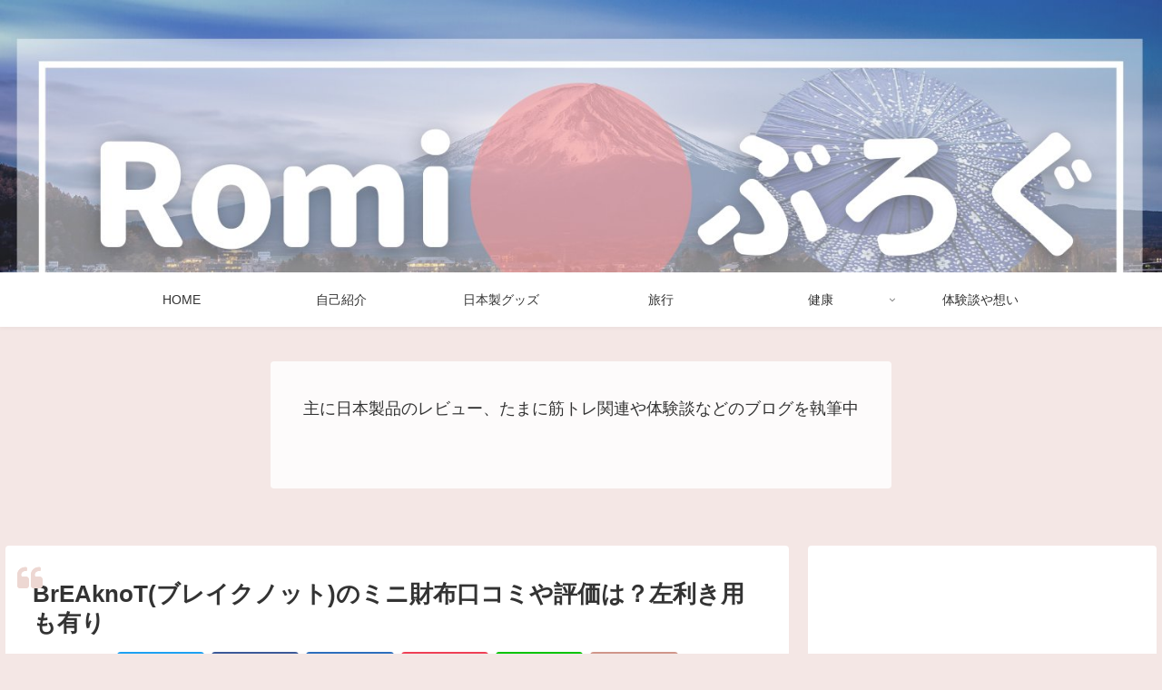

--- FILE ---
content_type: text/html; charset=utf-8
request_url: https://www.google.com/recaptcha/api2/aframe
body_size: 268
content:
<!DOCTYPE HTML><html><head><meta http-equiv="content-type" content="text/html; charset=UTF-8"></head><body><script nonce="p-zOjVZarOKR23Ml4Qzu_w">/** Anti-fraud and anti-abuse applications only. See google.com/recaptcha */ try{var clients={'sodar':'https://pagead2.googlesyndication.com/pagead/sodar?'};window.addEventListener("message",function(a){try{if(a.source===window.parent){var b=JSON.parse(a.data);var c=clients[b['id']];if(c){var d=document.createElement('img');d.src=c+b['params']+'&rc='+(localStorage.getItem("rc::a")?sessionStorage.getItem("rc::b"):"");window.document.body.appendChild(d);sessionStorage.setItem("rc::e",parseInt(sessionStorage.getItem("rc::e")||0)+1);localStorage.setItem("rc::h",'1769116569776');}}}catch(b){}});window.parent.postMessage("_grecaptcha_ready", "*");}catch(b){}</script></body></html>

--- FILE ---
content_type: application/javascript; charset=utf-8;
request_url: https://dalc.valuecommerce.com/app3?p=889036409&_s=https%3A%2F%2Fwww.romivblog.com%2Fbreaknot-kutikomi%2F&vf=iVBORw0KGgoAAAANSUhEUgAAAAMAAAADCAYAAABWKLW%2FAAAAMElEQVQYV2NkFGP4nxEzmUGvr5qBcV6v0H9rA10Gw7OHGBhzubr%2BzzyXwJCkIcYAAPPmDKP%2BFTo8AAAAAElFTkSuQmCC
body_size: 2409
content:
vc_linkswitch_callback({"t":"69729398","r":"aXKTmAAMVZcS2b0_CooD7AqKBtTYrA","ub":"aXKTlwAOno0S2b0%2FCooBbQqKBtjqaA%3D%3D","vcid":"ngkrFlXCLYXPX-BeNqikG-tWhDv00jm-FJOfNr7TFQ8a5UE-ByPIX04gMDmS0O--","vcpub":"0.808343","app.furunavi.jp":{"a":"2773224","m":"3267352","g":"8cab3273d8","sp":"utm_source%3Dvc%26utm_medium%3Daffiliate%26utm_campaign%3Dproduct_detail"},"www.al2.qa.print-gakufu.com":{"a":"2450193","m":"2724538","g":"0e6d17668c"},"www.jalan.net/activity":{"a":"2720182","m":"3222781","g":"a4d5aaf18c"},"lohaco.yahoo.co.jp":{"a":"2686782","m":"2994932","g":"a48e90788c"},"l":5,"p":889036409,"paypaymall.yahoo.co.jp":{"a":"2821580","m":"2201292","g":"ef246e648c"},"tomiz.bizproject.biz":{"a":"2751173","m":"3281207","g":"bb93196d8c"},"bit.ly":{"a":"2773224","m":"3267352","g":"8cab3273d8","sp":"utm_source%3Dvc%26utm_medium%3Daffiliate%26utm_campaign%3Dproduct_detail"},"s":3687152,"fcf.furunavi.jp":{"a":"2773224","m":"3267352","g":"8cab3273d8","sp":"utm_source%3Dvc%26utm_medium%3Daffiliate%26utm_campaign%3Dproduct_detail"},"external-test-pc.staging.furunavi.com":{"a":"2773224","m":"3267352","g":"8cab3273d8","sp":"utm_source%3Dvc%26utm_medium%3Daffiliate%26utm_campaign%3Dproduct_detail"},"mini-shopping.yahoo.co.jp":{"a":"2821580","m":"2201292","g":"ef246e648c"},"furunavi.jp":{"a":"2773224","m":"3267352","g":"8cab3273d8","sp":"utm_source%3Dvc%26utm_medium%3Daffiliate%26utm_campaign%3Dproduct_detail"},"beauty.rakuten.co.jp":{"a":"2762004","m":"3300516","g":"df63ff778c"},"shopping.geocities.jp":{"a":"2821580","m":"2201292","g":"ef246e648c"},"jalan.net":{"a":"2513343","m":"2130725","g":"7e3227cd8c"},"shop.tomizawa.co.jp":{"a":"2751173","m":"3281207","g":"bb93196d8c"},"www.print-gakufu.com":{"a":"2450193","m":"2724538","g":"0e6d17668c"},"lohaco.jp":{"a":"2686782","m":"2994932","g":"a48e90788c"},"shopping.yahoo.co.jp":{"a":"2821580","m":"2201292","g":"ef246e648c"},"tomiz.com":{"a":"2751173","m":"3281207","g":"bb93196d8c"},"hands.net":{"a":"2505928","m":"2288842","g":"7bc749c08c"},"approach.yahoo.co.jp":{"a":"2821580","m":"2201292","g":"ef246e648c"},"app-external-test-pc.staging.furunavi.com":{"a":"2773224","m":"3267352","g":"8cab3273d8","sp":"utm_source%3Dvc%26utm_medium%3Daffiliate%26utm_campaign%3Dproduct_detail"},"r10.to":{"a":"2762004","m":"3300516","g":"df63ff778c"},"paypaystep.yahoo.co.jp":{"a":"2821580","m":"2201292","g":"ef246e648c"}})